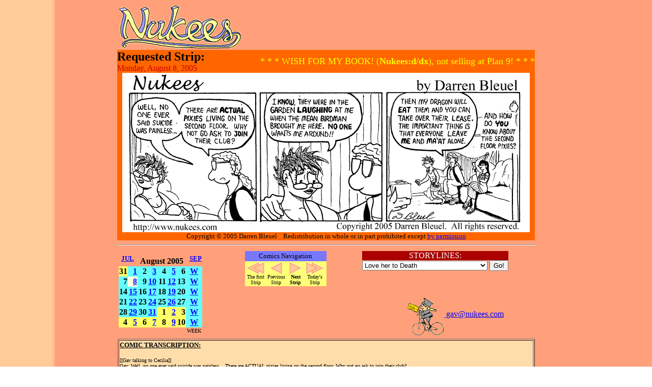

--- FILE ---
content_type: text/html
request_url: https://nukees.com/d/20050808.html
body_size: 3976
content:
<head>
<!-- Google tag (gtag.js) -->
<script async src="https://www.googletagmanager.com/gtag/js?id=G-R0EWXR1LJX"></script>
<script>
  window.dataLayer = window.dataLayer || [];
  function gtag(){dataLayer.push(arguments);}
  gtag('js', new Date());

  gtag('config', 'G-R0EWXR1LJX');
</script>
<title>Nukees - Monday, August 8, 2005</title>
<META Name="description" Content="Nukees is a comic strip about nuclear
engineers.  If you can't find comedy in the time-dependent Schrodinger 
equation then get away, you worthless hydrocarbon.  Seriously, though, the
time-dependent Schrodinger equation only appears here once.
Written by Darren Bleuel for 'The Daily Californian' at U.C. Berkeley."
<META Name="keywords" Content="Nukees, Comic Strip, Nuclear Engineering,
Nuclear Physics, Comedy, Drama, Gav, Darren Bleuel, Comics, Nukees, Daily Cal,
Daily Californian, Science, Robots, Computers, Internet">
</head>

<BODY background="../pics/bg.gif" TEXT="#000000"
LINK="#0000ff"
VLINK="#008800"  ALINK="#880000">
<center>
<table align=center width=820 border=0><td valign=top width=250>
<a alt="Nukees Home" href="http://www.nukees.com/"><img width=240 height=84 alt="Nukees" src="/pics/nukeestitle.sm.gif" border=0></a>
</td><td width=470 valign=top align=right>
<!--Ad goes here--><br>
</td></table>
<table width=820 align=center border=0 cellpadding=0 cellspacing=0>
<tr>
<td bgcolor="#ff6600">
<font size=+2><b>Requested Strip:</b></font><br>
<font color="#cc0000">
Monday, August 8, 2005</font>
</td>
<td align=right bgcolor="#ff6600">
<font size=+1 color=#ffff00>*&nbsp;*&nbsp;*&nbsp;WISH&nbsp;FOR&nbsp;MY&nbsp;BOOK!&nbsp;(<b
>Nukees:d/dx</b>),&nbsp;not&nbsp;selling&nbsp;at&nbsp;Plan&nbsp;9!&nbsp;*&nbsp;*&nbsp;*</font>
</td>
</tr>
<tr><td colspan=2 bgcolor="#ff6600">
<center>
<IMG ALT="comic" BORDER=0 SRC="/comics/nukees20050808.gif" HEIGHT="313" WIDTH="800"><br>
<font size=-1>Copyright &copy;&nbsp;2005 Darren Bleuel
&nbsp;&nbsp;&nbsp;Redistribution in whole or in part prohibited except
<a href="mailto:gav@nukees.com">by permission</a></font>
</td></tr>
</table>
<hr width=820 align=center>

<table align=center width=820 border=0>
<td align=left width=200>
<font color=#000000><table cellspacing=0 cellpadding=1 border=0>
<tr><td colspan=8 align=center><font size=3>&nbsp;<a href="/d/20050729.html"><font size=3><sup><b>JUL</b></sup></font></a>&nbsp;&nbsp;&nbsp;<b>August&nbsp;2005</b>&nbsp;&nbsp;&nbsp;<a href="/d/20050902.html"><font size=3><sup><b>SEP</b></sup></font></a></font></td></tr>
<tr align=right bgcolor=#66ffff><td bgcolor=#ffff66><font color=#000000 size=3><b>31</b></font></td><td><a href="/d/20050801.html"><font size=3><b>1</b></font></a></td><td bgcolor=#66ffff><font color=#000000 size=3><b>2</b></font></td><td><a href="/d/20050803.html"><font size=3><b>3</b></font></a></td><td bgcolor=#66ffff><font color=#000000 size=3><b>4</b></font></td><td><a href="/d/20050805.html"><font size=3><b>5</b></font></a></td><td bgcolor=#66ffff><font color=#000000 size=3><b>6</b></font></td><td bgcolor=#66ffff align=center><a href="/w/20050801.html"><font size=3><b>W</b></font></a></td></tr>
<tr align=right bgcolor=#66ffff><td bgcolor=#66ffff><font color=#000000 size=3><b>7</b></font></td><td bgcolor=#feffe1><a href="/d/20050808.html"><font size=3><b>8</b></font></a></td><td bgcolor=#66ffff><font color=#000000 size=3><b>9</b></font></td><td><a href="/d/20050810.html"><font size=3><b>10</b></font></a></td><td bgcolor=#66ffff><font color=#000000 size=3><b>11</b></font></td><td><a href="/d/20050812.html"><font size=3><b>12</b></font></a></td><td bgcolor=#66ffff><font color=#000000 size=3><b>13</b></font></td><td bgcolor=#66ffff align=center><a href="/w/20050808.html"><font size=3><b>W</b></font></a></td></tr>
<tr align=right bgcolor=#66ffff><td bgcolor=#66ffff><font color=#000000 size=3><b>14</b></font></td><td><a href="/d/20050815.html"><font size=3><b>15</b></font></a></td><td bgcolor=#66ffff><font color=#000000 size=3><b>16</b></font></td><td><a href="/d/20050817.html"><font size=3><b>17</b></font></a></td><td bgcolor=#66ffff><font color=#000000 size=3><b>18</b></font></td><td><a href="/d/20050819.html"><font size=3><b>19</b></font></a></td><td bgcolor=#66ffff><font color=#000000 size=3><b>20</b></font></td><td bgcolor=#66ffff align=center><a href="/w/20050815.html"><font size=3><b>W</b></font></a></td></tr>
<tr align=right bgcolor=#66ffff><td bgcolor=#66ffff><font color=#000000 size=3><b>21</b></font></td><td><a href="/d/20050822.html"><font size=3><b>22</b></font></a></td><td bgcolor=#66ffff><font color=#000000 size=3><b>23</b></font></td><td><a href="/d/20050824.html"><font size=3><b>24</b></font></a></td><td bgcolor=#66ffff><font color=#000000 size=3><b>25</b></font></td><td><a href="/d/20050826.html"><font size=3><b>26</b></font></a></td><td bgcolor=#66ffff><font color=#000000 size=3><b>27</b></font></td><td bgcolor=#66ffff align=center><a href="/w/20050822.html"><font size=3><b>W</b></font></a></td></tr>
<tr align=right bgcolor=#66ffff><td bgcolor=#66ffff><font color=#000000 size=3><b>28</b></font></td><td><a href="/d/20050829.html"><font size=3><b>29</b></font></a></td><td bgcolor=#66ffff><font color=#000000 size=3><b>30</b></font></td><td><a href="/d/20050831.html"><font size=3><b>31</b></font></a></td><td bgcolor=#ffff66><font color=#000000 size=3><b>1</b></font></td><td bgcolor=#ffff66><a href="/d/20050902.html"><font size=3><b>2</b></font></a></td><td bgcolor=#ffff66><font color=#000000 size=3><b>3</b></font></td><td bgcolor=#66ffff align=center><a href="/w/20050829.html"><font size=3><b>W</b></font></a></td></tr>
<tr align=right bgcolor=#66ffff><td bgcolor=#ffff66><font color=#000000 size=3><b>4</b></font></td><td bgcolor=#ffff66><a href="/d/20050905.html"><font size=3><b>5</b></font></a></td><td bgcolor=#ffff66><font color=#000000 size=3><b>6</b></font></td><td bgcolor=#ffff66><a href="/d/20050907.html"><font size=3><b>7</b></font></a></td><td bgcolor=#ffff66><font color=#000000 size=3><b>8</b></font></td><td bgcolor=#ffff66><a href="/d/20050909.html"><font size=3><b>9</b></font></a></td><td bgcolor=#ffff66><font color=#000000 size=3><b>10</b></font></td><td bgcolor=#66ffff align=center><a href="/w/20050905.html"><font size=3><b>W</b></font></a></td></tr>
<tr><td colspan=7><font size=1> </font></td><td><center><font size=1>WEEK</font></center></td></tr></table></font>
</td>
<td width=170 valign=top>
<center>
<table border=0 cellspacing=0 cellpadding=2 width=160>
<tr>
<td bgcolor="#7777ff" valign=top align=center>
<font size=-1>Comics Navigation</font>
</td></tr>
<tr>
<td bgcolor="#ffff77" valign=top align=center>
<table border=0 cellpadding=0 cellspacing=0>
<td align=center width=45 valign=top><a href="/d/19970121.html"><img border=0 name="first_day" alt="The first comic" src="/images/first_day.gif" width=34 height=23></a><br><font size=1>The&nbsp;first Strip</font></td>
<td align=center width=45 valign=top><a href="/d/20050805.html"><img border=0 name="previous_day" alt="Previous comic" src="/images/previous_day.gif" width=24 height=23></a><br><font size=1>Previous Strip</font></td>
<td align=center width=45 valign=top><a href="/d/20050810.html"><img border=0 name="next_day" alt="Next comic" src="/images/next_day.gif" width=24 height=23></a><br><font size=1><b>Next Strip</b></font></td>
<td align=center width=45 valign=top><a href="/"><img border=0 name="last_day" alt="Today's comic" src="/images/last_day.gif" width=34 height=23></a><br><font size=1>Today's Strip</font></td>
</table>
</td></tr></table>
</center>
</td>
<td align=right width=340 valign=top>
<table border=0 cellpadding=0 cellspacing=0 align=center><tr><td align=center bgcolor="#aa0000"><font color="#ffffff">STORYLINES:</font></td></tr><tr><td>
<table border=0 cellspacing=0 cellpadding=0><tr><td><form name=dropdown action=http://www.nukees.com/cgi-bin/dropdown.cgi><input type=hidden name=domain value=www.nukees.com><select name=section>
<option value="http://www.nukees.com/d/19970121.html">The Madness Begins</option>
<option value="http://www.nukees.com/d/19970203.html">Then I Draw my Best Strip Ever</option>
<option value="http://www.nukees.com/d/19970211.html">A Fertile Valentine's</option>
<option value="http://www.nukees.com/d/19970424.html">Gratutitous Dream Sequence</option>
<option value="http://www.nukees.com/d/19970606.html">Gav & Intelligence Don't Mix</option>
<option value="http://www.nukees.com/d/19970917.html">And Teri is Born!</option>
<option value="http://www.nukees.com/d/19971008.html">Midterms</option>
<option value="http://www.nukees.com/d/19971022.html">Nightlife</option>
<option value="http://www.nukees.com/d/19980204.html">Waiting for the Lightning Bolt</option>
<option value="http://www.nukees.com/d/19980313.html">Danny Builds The Ant!</option>
<option value="http://www.nukees.com/d/19980714.html">Suzy Gee and Barbie</option>
<option value="http://www.nukees.com/d/19980828.html">Oh, the Humanities!</option>
<option value="http://www.nukees.com/d/19980918.html">Gav Returns</option>
<option value="http://www.nukees.com/d/19981016.html">Then Leaves -- To Las Vegas</option>
<option value="http://www.nukees.com/d/19990226.html">From Jill to Jessica</option>
<option value="http://www.nukees.com/d/19990414.html">Evicted</option>
<option value="http://www.nukees.com/d/19990512.html">Graduation, sorta</option>
<option value="http://www.nukees.com/d/19990709.html">Cleavage and Rejection</option>
<option value="http://www.nukees.com/d/19990915.html">Danny Upgrades the Ant</option>
<option value="http://www.nukees.com/d/19990929.html">Gav Upgrades Teri</option>
<option value="http://www.nukees.com/d/19991112.html">...Hilarity Ensues</option>
<option value="http://www.nukees.com/d/19991213.html">King Luca Agnostic Holiday Special</option>
<option value="http://www.nukees.com/d/20000119.html">Gavarctica</option>
<option value="http://www.nukees.com/d/20000421.html">THE SIGN!</option>
<option value="http://www.nukees.com/d/20000904.html">The Court Date</option>
<option value="http://www.nukees.com/d/20000925.html">Mad Scientists Have Hearts, Too</option>
<option value="http://www.nukees.com/d/20001016.html">Teaching Methods of Dr. Goldfinger</option>
<option value="http://www.nukees.com/d/20001103.html">Heart Broken, Liver Full</option>
<option value="http://www.nukees.com/d/20001120.html">King Luca versus the Lawbot</option>
<option value="http://www.nukees.com/d/20001213.html">Agnostica Traditions</option>
<option value="http://www.nukees.com/d/20001225.html">Gav's Morning After</option>
<option value="http://www.nukees.com/d/20010108.html">Teri the Foot</option>
<option value="http://www.nukees.com/d/20010124.html">Gav Gets an Afterlife</option>
<option value="http://www.nukees.com/d/20010226.html">...but death is fleeting</option>
<option value="http://www.nukees.com/d/20010312.html">The King's Spring Cleaning</option>
<option value="http://www.nukees.com/d/20010319.html">Gav "Returns" to Work</option>
<option value="http://www.nukees.com/d/20010402.html">Linus "Returns" with the Ant</option>
<option value="http://www.nukees.com/d/20010416.html">What About Danny's "Return?"</option>
<option value="http://www.nukees.com/d/20010516.html">Rescuing Danny--Direct Approach</option>
<option value="http://www.nukees.com/d/20010727.html">Teri "Returns" with Pointy Teeth</option>
<option value="http://www.nukees.com/d/20010919.html">Ma'at "Returns..." Sorta</option>
<option value="http://www.nukees.com/d/20011008.html">Jesus Recaps</option>
<option value="http://www.nukees.com/d/20011224.html">Freshmen Education or Lack Thereof</option>
<option value="http://www.nukees.com/d/20011231.html">Gav's Pubcoming</option>
<option value="http://www.nukees.com/d/20020311.html">The Love that Binds</option>
<option value="http://www.nukees.com/d/20020429.html">Adventures of ~hua/bin/hood</option>
<option value="http://www.nukees.com/d/20020731.html">If You Love Someone, Let Them Pee</option>
<option value="http://www.nukees.com/d/20020909.html">Danny's Inferno</option>
<option value="http://www.nukees.com/d/20021021.html">Catfight!</option>
<option value="http://www.nukees.com/d/20021127.html">Danny's Inferno (continued)</option>
<option value="http://www.nukees.com/d/20030205.html">The Alpha Geek</option>
<option value="http://www.nukees.com/d/20030326.html">Post-Inferno Randomness</option>
<option value="http://www.nukees.com/d/20030418.html">Sans Guinness</option>
<option value="http://www.nukees.com/d/20030507.html">Gav and Suzy, Waitin' on a Gee</option>
<option value="http://www.nukees.com/d/20030620.html">Gav and Suzy, Clubbin' in the City</option>
<option value="http://www.nukees.com/d/20030829.html">Casanovacaine</option>
<option value="http://www.nukees.com/d/20031013.html">More Undergrad Stress</option>
<option value="http://www.nukees.com/d/20031020.html">Danacronysms</option>
<option value="http://www.nukees.com/d/20031027.html">Pastatron Annihilation</option>
<option value="http://www.nukees.com/d/20031110.html">Clubbin' Repercussion</option>
<option value="http://www.nukees.com/d/20031208.html">Agnostica Party!</option>
<option value="http://www.nukees.com/d/20040308.html">Lunch with Newkees</option>
<option value="http://www.nukees.com/d/20040628.html">Physics Joke Week</option>
<option value="http://www.nukees.com/d/20040709.html">Poker?  I hardly know her.</option>
<option value="http://www.nukees.com/d/20041108.html">Sisters Gee & the Treasure Room Key</option>
<option value="http://www.nukees.com/d/20041122.html">Danny is a Mythbuster</option>
<option value="http://www.nukees.com/d/20041227.html">A Shepherd in Goth's Clothing</option>
<option value="http://www.nukees.com/d/20050216.html" SELECTED>Love her to Death</option>
<option value="http://www.nukees.com/d/20050912.html">Suzy Gee Insecurity</option>
<option value="http://www.nukees.com/d/20050921.html">Dannyciples</option>
<option value="http://www.nukees.com/d/20051010.html">Hello, may I please speak to...</option>
<option value="http://www.nukees.com/d/20051207.html">In the beergarden of God & Evil</option>
<option value="http://www.nukees.com/d/20060102.html">Breakfast recollections</option>
<option value="http://www.nukees.com/d/20060116.html">King's Inquest</option>
</select>&nbsp;<input type=submit value="Go!"></td></tr></form></table>
</td></tr></table>
<p><br>
<!-- Begin Ohnorobot.com Comic Transcription code for Nukees -->
<script language="JavaScript" type="text/javascript" src="http://www.ohnorobot.com/js/94.js"></script>
<script language="JavaScript" type="text/javascript"><!--
transcribe('apdfvc.AjrTns94');
// -->
</script>
<!-- End Ohnorobot.com code -->
<table width=252 border=0><td valign=top width=252>
<a href="mailto:gav@nukees.com">
<img border=0 align=middle src="../pics/gavmailkid2.gif">
gav@<!--nospam-->nukees.com</a>
</td>
</table>
</td></table>
<!-- Something went wrong with these tags...
<a href="/d/20050810.html">Next comic</a> <a href="/d/20050805.html">Previous comic</a>
// -->

</center>
<table border=1 width=820 align=center><td bgcolor=#ffddaa>
<u><b><font size=2>COMIC TRANSCRIPTION:</font></b></u><p>
<font size=1>
[[Gav talking to Cecilia]]<br>Gav: Well&#44; no one ever said suicide was painless...  There are ACTUAL pixies living on the second floor. Why not go ask to join their club?<br><br>Cecilia: I know. They were in the garden laughing at me when the mean birdman brought me here. No one wants me around!!<br><br>Gav: Then my dragon will eat them and you can take over their lease. The important thing is that everyone leave me and Ma'at alone.<br>Ma'at: And how do YOU know about the second floor pixies?</font>
</td></table>
</body>
